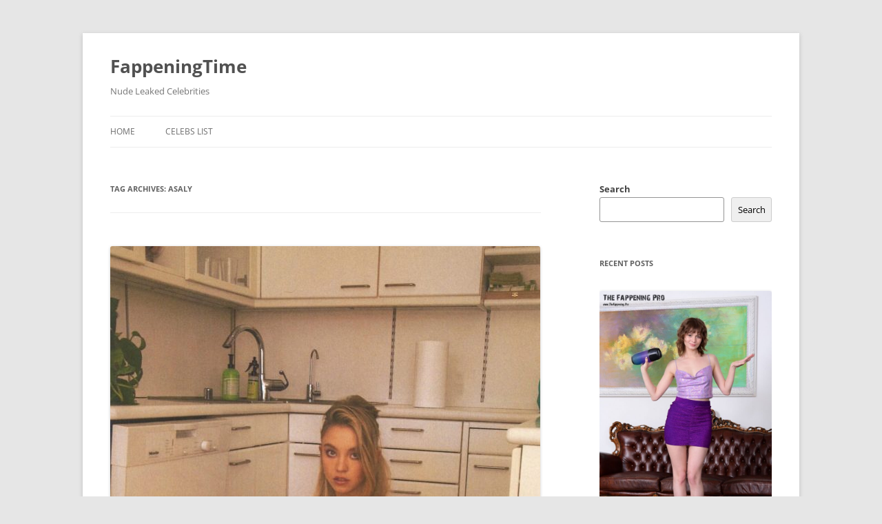

--- FILE ---
content_type: text/html; charset=UTF-8
request_url: https://fappeningtime.com/t/asaly/
body_size: 8636
content:
<!DOCTYPE html>
<!--[if IE 7]>
<html class="ie ie7" lang="en-US" prefix="og: http://ogp.me/ns# fb: http://ogp.me/ns/fb#">
<![endif]-->
<!--[if IE 8]>
<html class="ie ie8" lang="en-US" prefix="og: http://ogp.me/ns# fb: http://ogp.me/ns/fb#">
<![endif]-->
<!--[if !(IE 7) & !(IE 8)]><!-->
<html lang="en-US" prefix="og: http://ogp.me/ns# fb: http://ogp.me/ns/fb#">
<!--<![endif]-->
<head>
<meta charset="UTF-8" />
<meta name="viewport" content="width=device-width" />

    <title>Asaly Archives - FappeningTime %</title>
<link rel="profile" href="https://gmpg.org/xfn/11" />
<link rel="pingback" href="https://fappeningtime.com/xmlrpc.php">
<!--[if lt IE 9]>
<script src="https://fappeningtime.com/wp-content/themes/twentytwelve/js/html5.js?ver=3.7.0" type="text/javascript"></script>
<![endif]-->
<meta name='robots' content='index, follow, max-image-preview:large, max-snippet:-1, max-video-preview:-1' />
	<style>img:is([sizes="auto" i], [sizes^="auto," i]) { contain-intrinsic-size: 3000px 1500px }</style>
	
	<!-- This site is optimized with the Yoast SEO plugin v26.0 - https://yoast.com/wordpress/plugins/seo/ -->
	<meta name="description" content="%" />
	<link rel="canonical" href="https://fappeningtime.com/t/asaly/" />
	<meta name="twitter:card" content="summary_large_image" />
	<meta name="twitter:title" content="Asaly Archives - FappeningTime %" />
	<meta name="twitter:description" content="%" />
	<script type="application/ld+json" class="yoast-schema-graph">{"@context":"https://schema.org","@graph":[{"@type":"CollectionPage","@id":"https://fappeningtime.com/t/asaly/","url":"https://fappeningtime.com/t/asaly/","name":"Asaly Archives - FappeningTime %","isPartOf":{"@id":"https://fappeningtime.com/#website"},"primaryImageOfPage":{"@id":"https://fappeningtime.com/t/asaly/#primaryimage"},"image":{"@id":"https://fappeningtime.com/t/asaly/#primaryimage"},"thumbnailUrl":"https://fappeningtime.com/wp-content/uploads/2024/02/Sydney-Sweeney-Sexy-for-Amber-Asaly-2020-18-Photos.jpg","description":"%","breadcrumb":{"@id":"https://fappeningtime.com/t/asaly/#breadcrumb"},"inLanguage":"en-US"},{"@type":"ImageObject","inLanguage":"en-US","@id":"https://fappeningtime.com/t/asaly/#primaryimage","url":"https://fappeningtime.com/wp-content/uploads/2024/02/Sydney-Sweeney-Sexy-for-Amber-Asaly-2020-18-Photos.jpg","contentUrl":"https://fappeningtime.com/wp-content/uploads/2024/02/Sydney-Sweeney-Sexy-for-Amber-Asaly-2020-18-Photos.jpg","width":624,"height":780,"caption":"Sydney Sweeney hot on her knees"},{"@type":"BreadcrumbList","@id":"https://fappeningtime.com/t/asaly/#breadcrumb","itemListElement":[{"@type":"ListItem","position":1,"name":"Home","item":"https://fappeningtime.com/"},{"@type":"ListItem","position":2,"name":"Asaly"}]},{"@type":"WebSite","@id":"https://fappeningtime.com/#website","url":"https://fappeningtime.com/","name":"FappeningTime","description":"Nude Leaked Celebrities","potentialAction":[{"@type":"SearchAction","target":{"@type":"EntryPoint","urlTemplate":"https://fappeningtime.com/?s={search_term_string}"},"query-input":{"@type":"PropertyValueSpecification","valueRequired":true,"valueName":"search_term_string"}}],"inLanguage":"en-US"}]}</script>
	<!-- / Yoast SEO plugin. -->


<link rel="alternate" type="application/rss+xml" title="FappeningTime &raquo; Feed" href="https://fappeningtime.com/feed/" />
<link rel="alternate" type="application/rss+xml" title="FappeningTime &raquo; Comments Feed" href="https://fappeningtime.com/comments/feed/" />
<link rel="alternate" type="application/rss+xml" title="FappeningTime &raquo; Asaly Tag Feed" href="https://fappeningtime.com/t/asaly/feed/" />
<script type="text/javascript">
/* <![CDATA[ */
window._wpemojiSettings = {"baseUrl":"https:\/\/s.w.org\/images\/core\/emoji\/16.0.1\/72x72\/","ext":".png","svgUrl":"https:\/\/s.w.org\/images\/core\/emoji\/16.0.1\/svg\/","svgExt":".svg","source":{"concatemoji":"https:\/\/fappeningtime.com\/wp-includes\/js\/wp-emoji-release.min.js?ver=6.8.3"}};
/*! This file is auto-generated */
!function(s,n){var o,i,e;function c(e){try{var t={supportTests:e,timestamp:(new Date).valueOf()};sessionStorage.setItem(o,JSON.stringify(t))}catch(e){}}function p(e,t,n){e.clearRect(0,0,e.canvas.width,e.canvas.height),e.fillText(t,0,0);var t=new Uint32Array(e.getImageData(0,0,e.canvas.width,e.canvas.height).data),a=(e.clearRect(0,0,e.canvas.width,e.canvas.height),e.fillText(n,0,0),new Uint32Array(e.getImageData(0,0,e.canvas.width,e.canvas.height).data));return t.every(function(e,t){return e===a[t]})}function u(e,t){e.clearRect(0,0,e.canvas.width,e.canvas.height),e.fillText(t,0,0);for(var n=e.getImageData(16,16,1,1),a=0;a<n.data.length;a++)if(0!==n.data[a])return!1;return!0}function f(e,t,n,a){switch(t){case"flag":return n(e,"\ud83c\udff3\ufe0f\u200d\u26a7\ufe0f","\ud83c\udff3\ufe0f\u200b\u26a7\ufe0f")?!1:!n(e,"\ud83c\udde8\ud83c\uddf6","\ud83c\udde8\u200b\ud83c\uddf6")&&!n(e,"\ud83c\udff4\udb40\udc67\udb40\udc62\udb40\udc65\udb40\udc6e\udb40\udc67\udb40\udc7f","\ud83c\udff4\u200b\udb40\udc67\u200b\udb40\udc62\u200b\udb40\udc65\u200b\udb40\udc6e\u200b\udb40\udc67\u200b\udb40\udc7f");case"emoji":return!a(e,"\ud83e\udedf")}return!1}function g(e,t,n,a){var r="undefined"!=typeof WorkerGlobalScope&&self instanceof WorkerGlobalScope?new OffscreenCanvas(300,150):s.createElement("canvas"),o=r.getContext("2d",{willReadFrequently:!0}),i=(o.textBaseline="top",o.font="600 32px Arial",{});return e.forEach(function(e){i[e]=t(o,e,n,a)}),i}function t(e){var t=s.createElement("script");t.src=e,t.defer=!0,s.head.appendChild(t)}"undefined"!=typeof Promise&&(o="wpEmojiSettingsSupports",i=["flag","emoji"],n.supports={everything:!0,everythingExceptFlag:!0},e=new Promise(function(e){s.addEventListener("DOMContentLoaded",e,{once:!0})}),new Promise(function(t){var n=function(){try{var e=JSON.parse(sessionStorage.getItem(o));if("object"==typeof e&&"number"==typeof e.timestamp&&(new Date).valueOf()<e.timestamp+604800&&"object"==typeof e.supportTests)return e.supportTests}catch(e){}return null}();if(!n){if("undefined"!=typeof Worker&&"undefined"!=typeof OffscreenCanvas&&"undefined"!=typeof URL&&URL.createObjectURL&&"undefined"!=typeof Blob)try{var e="postMessage("+g.toString()+"("+[JSON.stringify(i),f.toString(),p.toString(),u.toString()].join(",")+"));",a=new Blob([e],{type:"text/javascript"}),r=new Worker(URL.createObjectURL(a),{name:"wpTestEmojiSupports"});return void(r.onmessage=function(e){c(n=e.data),r.terminate(),t(n)})}catch(e){}c(n=g(i,f,p,u))}t(n)}).then(function(e){for(var t in e)n.supports[t]=e[t],n.supports.everything=n.supports.everything&&n.supports[t],"flag"!==t&&(n.supports.everythingExceptFlag=n.supports.everythingExceptFlag&&n.supports[t]);n.supports.everythingExceptFlag=n.supports.everythingExceptFlag&&!n.supports.flag,n.DOMReady=!1,n.readyCallback=function(){n.DOMReady=!0}}).then(function(){return e}).then(function(){var e;n.supports.everything||(n.readyCallback(),(e=n.source||{}).concatemoji?t(e.concatemoji):e.wpemoji&&e.twemoji&&(t(e.twemoji),t(e.wpemoji)))}))}((window,document),window._wpemojiSettings);
/* ]]> */
</script>
<link rel='stylesheet' id='dashicons-css' href='https://fappeningtime.com/wp-includes/css/dashicons.min.css?ver=6.8.3' type='text/css' media='all' />
<link rel='stylesheet' id='post-views-counter-frontend-css' href='https://fappeningtime.com/wp-content/plugins/post-views-counter/css/frontend.min.css?ver=1.5.5' type='text/css' media='all' />
<style id='wp-emoji-styles-inline-css' type='text/css'>

	img.wp-smiley, img.emoji {
		display: inline !important;
		border: none !important;
		box-shadow: none !important;
		height: 1em !important;
		width: 1em !important;
		margin: 0 0.07em !important;
		vertical-align: -0.1em !important;
		background: none !important;
		padding: 0 !important;
	}
</style>
<link rel='stylesheet' id='wp-block-library-css' href='https://fappeningtime.com/wp-includes/css/dist/block-library/style.min.css?ver=6.8.3' type='text/css' media='all' />
<style id='wp-block-library-theme-inline-css' type='text/css'>
.wp-block-audio :where(figcaption){color:#555;font-size:13px;text-align:center}.is-dark-theme .wp-block-audio :where(figcaption){color:#ffffffa6}.wp-block-audio{margin:0 0 1em}.wp-block-code{border:1px solid #ccc;border-radius:4px;font-family:Menlo,Consolas,monaco,monospace;padding:.8em 1em}.wp-block-embed :where(figcaption){color:#555;font-size:13px;text-align:center}.is-dark-theme .wp-block-embed :where(figcaption){color:#ffffffa6}.wp-block-embed{margin:0 0 1em}.blocks-gallery-caption{color:#555;font-size:13px;text-align:center}.is-dark-theme .blocks-gallery-caption{color:#ffffffa6}:root :where(.wp-block-image figcaption){color:#555;font-size:13px;text-align:center}.is-dark-theme :root :where(.wp-block-image figcaption){color:#ffffffa6}.wp-block-image{margin:0 0 1em}.wp-block-pullquote{border-bottom:4px solid;border-top:4px solid;color:currentColor;margin-bottom:1.75em}.wp-block-pullquote cite,.wp-block-pullquote footer,.wp-block-pullquote__citation{color:currentColor;font-size:.8125em;font-style:normal;text-transform:uppercase}.wp-block-quote{border-left:.25em solid;margin:0 0 1.75em;padding-left:1em}.wp-block-quote cite,.wp-block-quote footer{color:currentColor;font-size:.8125em;font-style:normal;position:relative}.wp-block-quote:where(.has-text-align-right){border-left:none;border-right:.25em solid;padding-left:0;padding-right:1em}.wp-block-quote:where(.has-text-align-center){border:none;padding-left:0}.wp-block-quote.is-large,.wp-block-quote.is-style-large,.wp-block-quote:where(.is-style-plain){border:none}.wp-block-search .wp-block-search__label{font-weight:700}.wp-block-search__button{border:1px solid #ccc;padding:.375em .625em}:where(.wp-block-group.has-background){padding:1.25em 2.375em}.wp-block-separator.has-css-opacity{opacity:.4}.wp-block-separator{border:none;border-bottom:2px solid;margin-left:auto;margin-right:auto}.wp-block-separator.has-alpha-channel-opacity{opacity:1}.wp-block-separator:not(.is-style-wide):not(.is-style-dots){width:100px}.wp-block-separator.has-background:not(.is-style-dots){border-bottom:none;height:1px}.wp-block-separator.has-background:not(.is-style-wide):not(.is-style-dots){height:2px}.wp-block-table{margin:0 0 1em}.wp-block-table td,.wp-block-table th{word-break:normal}.wp-block-table :where(figcaption){color:#555;font-size:13px;text-align:center}.is-dark-theme .wp-block-table :where(figcaption){color:#ffffffa6}.wp-block-video :where(figcaption){color:#555;font-size:13px;text-align:center}.is-dark-theme .wp-block-video :where(figcaption){color:#ffffffa6}.wp-block-video{margin:0 0 1em}:root :where(.wp-block-template-part.has-background){margin-bottom:0;margin-top:0;padding:1.25em 2.375em}
</style>
<style id='classic-theme-styles-inline-css' type='text/css'>
/*! This file is auto-generated */
.wp-block-button__link{color:#fff;background-color:#32373c;border-radius:9999px;box-shadow:none;text-decoration:none;padding:calc(.667em + 2px) calc(1.333em + 2px);font-size:1.125em}.wp-block-file__button{background:#32373c;color:#fff;text-decoration:none}
</style>
<link rel='stylesheet' id='a-z-listing-block-css' href='https://fappeningtime.com/wp-content/plugins/a-z-listing/css/a-z-listing-default.css?ver=4.3.1' type='text/css' media='all' />
<style id='global-styles-inline-css' type='text/css'>
:root{--wp--preset--aspect-ratio--square: 1;--wp--preset--aspect-ratio--4-3: 4/3;--wp--preset--aspect-ratio--3-4: 3/4;--wp--preset--aspect-ratio--3-2: 3/2;--wp--preset--aspect-ratio--2-3: 2/3;--wp--preset--aspect-ratio--16-9: 16/9;--wp--preset--aspect-ratio--9-16: 9/16;--wp--preset--color--black: #000000;--wp--preset--color--cyan-bluish-gray: #abb8c3;--wp--preset--color--white: #fff;--wp--preset--color--pale-pink: #f78da7;--wp--preset--color--vivid-red: #cf2e2e;--wp--preset--color--luminous-vivid-orange: #ff6900;--wp--preset--color--luminous-vivid-amber: #fcb900;--wp--preset--color--light-green-cyan: #7bdcb5;--wp--preset--color--vivid-green-cyan: #00d084;--wp--preset--color--pale-cyan-blue: #8ed1fc;--wp--preset--color--vivid-cyan-blue: #0693e3;--wp--preset--color--vivid-purple: #9b51e0;--wp--preset--color--blue: #21759b;--wp--preset--color--dark-gray: #444;--wp--preset--color--medium-gray: #9f9f9f;--wp--preset--color--light-gray: #e6e6e6;--wp--preset--gradient--vivid-cyan-blue-to-vivid-purple: linear-gradient(135deg,rgba(6,147,227,1) 0%,rgb(155,81,224) 100%);--wp--preset--gradient--light-green-cyan-to-vivid-green-cyan: linear-gradient(135deg,rgb(122,220,180) 0%,rgb(0,208,130) 100%);--wp--preset--gradient--luminous-vivid-amber-to-luminous-vivid-orange: linear-gradient(135deg,rgba(252,185,0,1) 0%,rgba(255,105,0,1) 100%);--wp--preset--gradient--luminous-vivid-orange-to-vivid-red: linear-gradient(135deg,rgba(255,105,0,1) 0%,rgb(207,46,46) 100%);--wp--preset--gradient--very-light-gray-to-cyan-bluish-gray: linear-gradient(135deg,rgb(238,238,238) 0%,rgb(169,184,195) 100%);--wp--preset--gradient--cool-to-warm-spectrum: linear-gradient(135deg,rgb(74,234,220) 0%,rgb(151,120,209) 20%,rgb(207,42,186) 40%,rgb(238,44,130) 60%,rgb(251,105,98) 80%,rgb(254,248,76) 100%);--wp--preset--gradient--blush-light-purple: linear-gradient(135deg,rgb(255,206,236) 0%,rgb(152,150,240) 100%);--wp--preset--gradient--blush-bordeaux: linear-gradient(135deg,rgb(254,205,165) 0%,rgb(254,45,45) 50%,rgb(107,0,62) 100%);--wp--preset--gradient--luminous-dusk: linear-gradient(135deg,rgb(255,203,112) 0%,rgb(199,81,192) 50%,rgb(65,88,208) 100%);--wp--preset--gradient--pale-ocean: linear-gradient(135deg,rgb(255,245,203) 0%,rgb(182,227,212) 50%,rgb(51,167,181) 100%);--wp--preset--gradient--electric-grass: linear-gradient(135deg,rgb(202,248,128) 0%,rgb(113,206,126) 100%);--wp--preset--gradient--midnight: linear-gradient(135deg,rgb(2,3,129) 0%,rgb(40,116,252) 100%);--wp--preset--font-size--small: 13px;--wp--preset--font-size--medium: 20px;--wp--preset--font-size--large: 36px;--wp--preset--font-size--x-large: 42px;--wp--preset--spacing--20: 0.44rem;--wp--preset--spacing--30: 0.67rem;--wp--preset--spacing--40: 1rem;--wp--preset--spacing--50: 1.5rem;--wp--preset--spacing--60: 2.25rem;--wp--preset--spacing--70: 3.38rem;--wp--preset--spacing--80: 5.06rem;--wp--preset--shadow--natural: 6px 6px 9px rgba(0, 0, 0, 0.2);--wp--preset--shadow--deep: 12px 12px 50px rgba(0, 0, 0, 0.4);--wp--preset--shadow--sharp: 6px 6px 0px rgba(0, 0, 0, 0.2);--wp--preset--shadow--outlined: 6px 6px 0px -3px rgba(255, 255, 255, 1), 6px 6px rgba(0, 0, 0, 1);--wp--preset--shadow--crisp: 6px 6px 0px rgba(0, 0, 0, 1);}:where(.is-layout-flex){gap: 0.5em;}:where(.is-layout-grid){gap: 0.5em;}body .is-layout-flex{display: flex;}.is-layout-flex{flex-wrap: wrap;align-items: center;}.is-layout-flex > :is(*, div){margin: 0;}body .is-layout-grid{display: grid;}.is-layout-grid > :is(*, div){margin: 0;}:where(.wp-block-columns.is-layout-flex){gap: 2em;}:where(.wp-block-columns.is-layout-grid){gap: 2em;}:where(.wp-block-post-template.is-layout-flex){gap: 1.25em;}:where(.wp-block-post-template.is-layout-grid){gap: 1.25em;}.has-black-color{color: var(--wp--preset--color--black) !important;}.has-cyan-bluish-gray-color{color: var(--wp--preset--color--cyan-bluish-gray) !important;}.has-white-color{color: var(--wp--preset--color--white) !important;}.has-pale-pink-color{color: var(--wp--preset--color--pale-pink) !important;}.has-vivid-red-color{color: var(--wp--preset--color--vivid-red) !important;}.has-luminous-vivid-orange-color{color: var(--wp--preset--color--luminous-vivid-orange) !important;}.has-luminous-vivid-amber-color{color: var(--wp--preset--color--luminous-vivid-amber) !important;}.has-light-green-cyan-color{color: var(--wp--preset--color--light-green-cyan) !important;}.has-vivid-green-cyan-color{color: var(--wp--preset--color--vivid-green-cyan) !important;}.has-pale-cyan-blue-color{color: var(--wp--preset--color--pale-cyan-blue) !important;}.has-vivid-cyan-blue-color{color: var(--wp--preset--color--vivid-cyan-blue) !important;}.has-vivid-purple-color{color: var(--wp--preset--color--vivid-purple) !important;}.has-black-background-color{background-color: var(--wp--preset--color--black) !important;}.has-cyan-bluish-gray-background-color{background-color: var(--wp--preset--color--cyan-bluish-gray) !important;}.has-white-background-color{background-color: var(--wp--preset--color--white) !important;}.has-pale-pink-background-color{background-color: var(--wp--preset--color--pale-pink) !important;}.has-vivid-red-background-color{background-color: var(--wp--preset--color--vivid-red) !important;}.has-luminous-vivid-orange-background-color{background-color: var(--wp--preset--color--luminous-vivid-orange) !important;}.has-luminous-vivid-amber-background-color{background-color: var(--wp--preset--color--luminous-vivid-amber) !important;}.has-light-green-cyan-background-color{background-color: var(--wp--preset--color--light-green-cyan) !important;}.has-vivid-green-cyan-background-color{background-color: var(--wp--preset--color--vivid-green-cyan) !important;}.has-pale-cyan-blue-background-color{background-color: var(--wp--preset--color--pale-cyan-blue) !important;}.has-vivid-cyan-blue-background-color{background-color: var(--wp--preset--color--vivid-cyan-blue) !important;}.has-vivid-purple-background-color{background-color: var(--wp--preset--color--vivid-purple) !important;}.has-black-border-color{border-color: var(--wp--preset--color--black) !important;}.has-cyan-bluish-gray-border-color{border-color: var(--wp--preset--color--cyan-bluish-gray) !important;}.has-white-border-color{border-color: var(--wp--preset--color--white) !important;}.has-pale-pink-border-color{border-color: var(--wp--preset--color--pale-pink) !important;}.has-vivid-red-border-color{border-color: var(--wp--preset--color--vivid-red) !important;}.has-luminous-vivid-orange-border-color{border-color: var(--wp--preset--color--luminous-vivid-orange) !important;}.has-luminous-vivid-amber-border-color{border-color: var(--wp--preset--color--luminous-vivid-amber) !important;}.has-light-green-cyan-border-color{border-color: var(--wp--preset--color--light-green-cyan) !important;}.has-vivid-green-cyan-border-color{border-color: var(--wp--preset--color--vivid-green-cyan) !important;}.has-pale-cyan-blue-border-color{border-color: var(--wp--preset--color--pale-cyan-blue) !important;}.has-vivid-cyan-blue-border-color{border-color: var(--wp--preset--color--vivid-cyan-blue) !important;}.has-vivid-purple-border-color{border-color: var(--wp--preset--color--vivid-purple) !important;}.has-vivid-cyan-blue-to-vivid-purple-gradient-background{background: var(--wp--preset--gradient--vivid-cyan-blue-to-vivid-purple) !important;}.has-light-green-cyan-to-vivid-green-cyan-gradient-background{background: var(--wp--preset--gradient--light-green-cyan-to-vivid-green-cyan) !important;}.has-luminous-vivid-amber-to-luminous-vivid-orange-gradient-background{background: var(--wp--preset--gradient--luminous-vivid-amber-to-luminous-vivid-orange) !important;}.has-luminous-vivid-orange-to-vivid-red-gradient-background{background: var(--wp--preset--gradient--luminous-vivid-orange-to-vivid-red) !important;}.has-very-light-gray-to-cyan-bluish-gray-gradient-background{background: var(--wp--preset--gradient--very-light-gray-to-cyan-bluish-gray) !important;}.has-cool-to-warm-spectrum-gradient-background{background: var(--wp--preset--gradient--cool-to-warm-spectrum) !important;}.has-blush-light-purple-gradient-background{background: var(--wp--preset--gradient--blush-light-purple) !important;}.has-blush-bordeaux-gradient-background{background: var(--wp--preset--gradient--blush-bordeaux) !important;}.has-luminous-dusk-gradient-background{background: var(--wp--preset--gradient--luminous-dusk) !important;}.has-pale-ocean-gradient-background{background: var(--wp--preset--gradient--pale-ocean) !important;}.has-electric-grass-gradient-background{background: var(--wp--preset--gradient--electric-grass) !important;}.has-midnight-gradient-background{background: var(--wp--preset--gradient--midnight) !important;}.has-small-font-size{font-size: var(--wp--preset--font-size--small) !important;}.has-medium-font-size{font-size: var(--wp--preset--font-size--medium) !important;}.has-large-font-size{font-size: var(--wp--preset--font-size--large) !important;}.has-x-large-font-size{font-size: var(--wp--preset--font-size--x-large) !important;}
:where(.wp-block-post-template.is-layout-flex){gap: 1.25em;}:where(.wp-block-post-template.is-layout-grid){gap: 1.25em;}
:where(.wp-block-columns.is-layout-flex){gap: 2em;}:where(.wp-block-columns.is-layout-grid){gap: 2em;}
:root :where(.wp-block-pullquote){font-size: 1.5em;line-height: 1.6;}
</style>
<link rel='stylesheet' id='twentytwelve-fonts-css' href='https://fappeningtime.com/wp-content/themes/twentytwelve/fonts/font-open-sans.css?ver=20230328' type='text/css' media='all' />
<link rel='stylesheet' id='twentytwelve-style-css' href='https://fappeningtime.com/wp-content/themes/twentytwelve/style.css?ver=20231107' type='text/css' media='all' />
<link rel='stylesheet' id='twentytwelve-block-style-css' href='https://fappeningtime.com/wp-content/themes/twentytwelve/css/blocks.css?ver=20230213' type='text/css' media='all' />
<!--[if lt IE 9]>
<link rel='stylesheet' id='twentytwelve-ie-css' href='https://fappeningtime.com/wp-content/themes/twentytwelve/css/ie.css?ver=20150214' type='text/css' media='all' />
<![endif]-->
<link rel='stylesheet' id='recent-posts-widget-with-thumbnails-public-style-css' href='https://fappeningtime.com/wp-content/plugins/recent-posts-widget-with-thumbnails/public.css?ver=7.1.1' type='text/css' media='all' />
<link rel='stylesheet' id='a-z-listing-css' href='https://fappeningtime.com/wp-content/plugins/a-z-listing/css/a-z-listing-default.css?ver=4.3.1' type='text/css' media='all' />
<script type="text/javascript" src="https://fappeningtime.com/wp-includes/js/jquery/jquery.min.js?ver=3.7.1" id="jquery-core-js"></script>
<script type="text/javascript" src="https://fappeningtime.com/wp-includes/js/jquery/jquery-migrate.min.js?ver=3.4.1" id="jquery-migrate-js"></script>
<script type="text/javascript" src="https://fappeningtime.com/wp-content/themes/twentytwelve/js/navigation.js?ver=20141205" id="twentytwelve-navigation-js" defer="defer" data-wp-strategy="defer"></script>
<link rel="https://api.w.org/" href="https://fappeningtime.com/wp-json/" /><link rel="alternate" title="JSON" type="application/json" href="https://fappeningtime.com/wp-json/wp/v2/tags/8079" /><link rel="EditURI" type="application/rsd+xml" title="RSD" href="https://fappeningtime.com/xmlrpc.php?rsd" />
<meta name="generator" content="WordPress 6.8.3" />

<!-- START - Open Graph and Twitter Card Tags 3.3.5 -->
 <!-- Facebook Open Graph -->
  <meta property="og:locale" content="en_US"/>
  <meta property="og:site_name" content="FappeningTime"/>
  <meta property="og:title" content="Asaly"/>
  <meta property="og:url" content="https://fappeningtime.com/t/asaly/"/>
  <meta property="og:type" content="article"/>
  <meta property="og:description" content="Nude Leaked Celebrities"/>
 <!-- Google+ / Schema.org -->
 <!-- Twitter Cards -->
  <meta name="twitter:title" content="Asaly"/>
  <meta name="twitter:url" content="https://fappeningtime.com/t/asaly/"/>
  <meta name="twitter:description" content="Nude Leaked Celebrities"/>
  <meta name="twitter:card" content="summary_large_image"/>
 <!-- SEO -->
 <!-- Misc. tags -->
 <!-- is_tag -->
<!-- END - Open Graph and Twitter Card Tags 3.3.5 -->
	
</head>

<body class="archive tag tag-asaly tag-8079 wp-embed-responsive wp-theme-twentytwelve custom-font-enabled single-author">
<div id="page" class="hfeed site">
	<header id="masthead" class="site-header">
		<hgroup>
			<h1 class="site-title"><a href="https://fappeningtime.com/" rel="home">FappeningTime</a></h1>
			<h2 class="site-description">Nude Leaked Celebrities</h2>
		</hgroup>

		<nav id="site-navigation" class="main-navigation">
			<button class="menu-toggle">Menu</button>
			<a class="assistive-text" href="#content">Skip to content</a>
			<div class="menu-menu-1-container"><ul id="menu-menu-1" class="nav-menu"><li id="menu-item-17" class="menu-item menu-item-type-custom menu-item-object-custom menu-item-home menu-item-17"><a href="https://fappeningtime.com/">Home</a></li>
<li id="menu-item-88" class="menu-item menu-item-type-post_type menu-item-object-page menu-item-88"><a href="https://fappeningtime.com/leak-celebs-categories/">Celebs List</a></li>
</ul></div>		</nav><!-- #site-navigation -->

			</header><!-- #masthead -->

	<div id="main" class="wrapper">

	<section id="primary" class="site-content">
		<div id="content" role="main">

					<header class="archive-header">
				<h1 class="archive-title">
				Tag Archives: <span>Asaly</span>				</h1>

						</header><!-- .archive-header -->

			
	<article id="post-18915" class="post-18915 post type-post status-publish format-standard has-post-thumbnail hentry category-sydney-sweeney tag-amber tag-asaly tag-photos tag-sexy tag-sweeney tag-sydney">
				<header class="entry-header">
			<img width="624" height="780" src="https://fappeningtime.com/wp-content/uploads/2024/02/Sydney-Sweeney-Sexy-for-Amber-Asaly-2020-18-Photos.jpg" class="attachment-post-thumbnail size-post-thumbnail wp-post-image" alt="Sydney Sweeney  hot on her knees" decoding="async" fetchpriority="high" srcset="https://fappeningtime.com/wp-content/uploads/2024/02/Sydney-Sweeney-Sexy-for-Amber-Asaly-2020-18-Photos.jpg 624w, https://fappeningtime.com/wp-content/uploads/2024/02/Sydney-Sweeney-Sexy-for-Amber-Asaly-2020-18-Photos-240x300.jpg 240w" sizes="(max-width: 624px) 100vw, 624px" />
						<h2 class="entry-title">
				<a href="https://fappeningtime.com/sydney-sweeney-sexy-for-amber-asaly-2020-18-photos/" rel="bookmark">Sydney Sweeney Sexy for Amber Asaly 2020 (18 Photos)</a>
			</h2>
										<div class="comments-link">
					<a href="https://fappeningtime.com/sydney-sweeney-sexy-for-amber-asaly-2020-18-photos/#respond"><span class="leave-reply">Leave a reply</span></a>				</div><!-- .comments-link -->
					</header><!-- .entry-header -->

                    <div class="entry-summary">
                <p>This access was uploaded in Sydney Sweeney on 21/02/2020 by fapman Аuthor: fapman</p>
            </div><!-- .entry-summary -->
        
		<footer class="entry-meta">
			This entry was posted in <a href="https://fappeningtime.com/c/sydney-sweeney/" rel="category tag">Sydney Sweeney</a> and tagged <a href="https://fappeningtime.com/t/amber/" rel="tag">Amber</a>, <a href="https://fappeningtime.com/t/asaly/" rel="tag">Asaly</a>, <a href="https://fappeningtime.com/t/photos/" rel="tag">Photos</a>, <a href="https://fappeningtime.com/t/sexy/" rel="tag">Sexy</a>, <a href="https://fappeningtime.com/t/sweeney/" rel="tag">Sweeney</a>, <a href="https://fappeningtime.com/t/sydney/" rel="tag">Sydney</a> on <a href="https://fappeningtime.com/sydney-sweeney-sexy-for-amber-asaly-2020-18-photos/" title="2:00 am" rel="bookmark"><time class="entry-date" datetime="2024-02-24T02:00:05+02:00">February 24, 2024</time></a><span class="by-author"> by <span class="author vcard"><a class="url fn n" href="https://fappeningtime.com/author/admin_fap/" title="View all posts by admin_fap" rel="author">admin_fap</a></span></span>.								</footer><!-- .entry-meta -->
	</article><!-- #post -->

		
		</div><!-- #content -->
	</section><!-- #primary -->


			<div id="secondary" class="widget-area" role="complementary">
			<aside id="block-2" class="widget widget_block widget_search"><form role="search" method="get" action="https://fappeningtime.com/" class="wp-block-search__button-outside wp-block-search__text-button wp-block-search"    ><label class="wp-block-search__label" for="wp-block-search__input-1" >Search</label><div class="wp-block-search__inside-wrapper " ><input class="wp-block-search__input" id="wp-block-search__input-1" placeholder="" value="" type="search" name="s" required /><button aria-label="Search" class="wp-block-search__button wp-element-button" type="submit" >Search</button></div></form></aside><aside id="recent-posts-widget-with-thumbnails-2" class="widget recent-posts-widget-with-thumbnails">
<div id="rpwwt-recent-posts-widget-with-thumbnails-2" class="rpwwt-widget">
<h3 class="widget-title">Recent Posts</h3>
	<ul>
		<li><a href="https://fappeningtime.com/young-marceline-fappening-time-nude-with-music-speaker-27-photos/"><img width="538" height="799" src="https://fappeningtime.com/wp-content/uploads/2026/01/Young-Marceline-Fappening-Time-Nude-With-Music-Speaker-27-Photos.jpg" class="attachment-624x799 size-624x799 wp-post-image" alt="Young Marceline TheFappening Nude With Music Speaker (27 Photos)" decoding="async" loading="lazy" srcset="https://fappeningtime.com/wp-content/uploads/2026/01/Young-Marceline-Fappening-Time-Nude-With-Music-Speaker-27-Photos.jpg 1025w, https://fappeningtime.com/wp-content/uploads/2026/01/Young-Marceline-Fappening-Time-Nude-With-Music-Speaker-27-Photos-202x300.jpg 202w, https://fappeningtime.com/wp-content/uploads/2026/01/Young-Marceline-Fappening-Time-Nude-With-Music-Speaker-27-Photos-690x1024.jpg 690w, https://fappeningtime.com/wp-content/uploads/2026/01/Young-Marceline-Fappening-Time-Nude-With-Music-Speaker-27-Photos-768x1140.jpg 768w, https://fappeningtime.com/wp-content/uploads/2026/01/Young-Marceline-Fappening-Time-Nude-With-Music-Speaker-27-Photos-624x926.jpg 624w" sizes="auto, (max-width: 538px) 100vw, 538px" /><span class="rpwwt-post-title">Young Marceline Fappening Time Nude With Music Speaker (27 Photos)</span></a></li>
		<li><a href="https://fappeningtime.com/lily-allen-sexy-8-photos/"><img width="624" height="780" src="https://fappeningtime.com/wp-content/uploads/2026/01/Lily-Allen-Sexy-8-Photos.jpg" class="attachment-624x799 size-624x799 wp-post-image" alt="Lily Allen Sexy In &quot;Perfect&quot; Magazine 2025" decoding="async" loading="lazy" srcset="https://fappeningtime.com/wp-content/uploads/2026/01/Lily-Allen-Sexy-8-Photos.jpg 1025w, https://fappeningtime.com/wp-content/uploads/2026/01/Lily-Allen-Sexy-8-Photos-240x300.jpg 240w, https://fappeningtime.com/wp-content/uploads/2026/01/Lily-Allen-Sexy-8-Photos-819x1024.jpg 819w, https://fappeningtime.com/wp-content/uploads/2026/01/Lily-Allen-Sexy-8-Photos-768x960.jpg 768w, https://fappeningtime.com/wp-content/uploads/2026/01/Lily-Allen-Sexy-8-Photos-624x780.jpg 624w" sizes="auto, (max-width: 624px) 100vw, 624px" /><span class="rpwwt-post-title">Lily Allen Sexy (8 Photos)</span></a></li>
		<li><a href="https://fappeningtime.com/diana-sedova-fappening-nude-blonde-30-photos/"><img width="542" height="799" src="https://fappeningtime.com/wp-content/uploads/2026/01/Diana-Sedova-Fappening-Nude-Blonde-30-Photos.jpg" class="attachment-624x799 size-624x799 wp-post-image" alt="Diana Sedova Fappening Nude Blonde (30 Photos)" decoding="async" loading="lazy" srcset="https://fappeningtime.com/wp-content/uploads/2026/01/Diana-Sedova-Fappening-Nude-Blonde-30-Photos.jpg 1025w, https://fappeningtime.com/wp-content/uploads/2026/01/Diana-Sedova-Fappening-Nude-Blonde-30-Photos-203x300.jpg 203w, https://fappeningtime.com/wp-content/uploads/2026/01/Diana-Sedova-Fappening-Nude-Blonde-30-Photos-694x1024.jpg 694w, https://fappeningtime.com/wp-content/uploads/2026/01/Diana-Sedova-Fappening-Nude-Blonde-30-Photos-768x1133.jpg 768w, https://fappeningtime.com/wp-content/uploads/2026/01/Diana-Sedova-Fappening-Nude-Blonde-30-Photos-624x920.jpg 624w" sizes="auto, (max-width: 542px) 100vw, 542px" /><span class="rpwwt-post-title">Diana Sedova Fappening Nude Blonde (30 Photos)</span></a></li>
		<li><a href="https://fappeningtime.com/victoria-justice-sexy-for-love-zombie-10-photos/"><img width="624" height="499" src="https://fappeningtime.com/wp-content/uploads/2026/01/Victoria-Justice-Sexy-For-Love-Zombie-10-Photos.jpg" class="attachment-624x799 size-624x799 wp-post-image" alt="Victoria Justice TheFappening" decoding="async" loading="lazy" srcset="https://fappeningtime.com/wp-content/uploads/2026/01/Victoria-Justice-Sexy-For-Love-Zombie-10-Photos.jpg 1281w, https://fappeningtime.com/wp-content/uploads/2026/01/Victoria-Justice-Sexy-For-Love-Zombie-10-Photos-300x240.jpg 300w, https://fappeningtime.com/wp-content/uploads/2026/01/Victoria-Justice-Sexy-For-Love-Zombie-10-Photos-1024x819.jpg 1024w, https://fappeningtime.com/wp-content/uploads/2026/01/Victoria-Justice-Sexy-For-Love-Zombie-10-Photos-768x614.jpg 768w, https://fappeningtime.com/wp-content/uploads/2026/01/Victoria-Justice-Sexy-For-Love-Zombie-10-Photos-624x499.jpg 624w" sizes="auto, (max-width: 624px) 100vw, 624px" /><span class="rpwwt-post-title">Victoria Justice Sexy For Love Zombie (10 Photos)</span></a></li>
		<li><a href="https://fappeningtime.com/laura-jung-nude-and-sexy-25-photos/"><img width="624" height="780" src="https://fappeningtime.com/wp-content/uploads/2026/01/Laura-Jung-Nude-And-Sexy-25-Photos.jpg" class="attachment-624x799 size-624x799 wp-post-image" alt="Laura Jung Leaked Selfie" decoding="async" loading="lazy" srcset="https://fappeningtime.com/wp-content/uploads/2026/01/Laura-Jung-Nude-And-Sexy-25-Photos.jpg 1025w, https://fappeningtime.com/wp-content/uploads/2026/01/Laura-Jung-Nude-And-Sexy-25-Photos-240x300.jpg 240w, https://fappeningtime.com/wp-content/uploads/2026/01/Laura-Jung-Nude-And-Sexy-25-Photos-819x1024.jpg 819w, https://fappeningtime.com/wp-content/uploads/2026/01/Laura-Jung-Nude-And-Sexy-25-Photos-768x960.jpg 768w, https://fappeningtime.com/wp-content/uploads/2026/01/Laura-Jung-Nude-And-Sexy-25-Photos-624x780.jpg 624w" sizes="auto, (max-width: 624px) 100vw, 624px" /><span class="rpwwt-post-title">Laura Jung Nude And Sexy (25 Photos)</span></a></li>
	</ul>
</div><!-- .rpwwt-widget -->
</aside>		</div><!-- #secondary -->
		</div><!-- #main .wrapper -->
	<footer id="colophon" role="contentinfo">
		<div class="site-info">
									<a href="https://wordpress.org/" class="imprint" title="Semantic Personal Publishing Platform">
				Proudly powered by WordPress			</a>
		</div><!-- .site-info -->
	</footer><!-- #colophon -->
</div><!-- #page -->

<script type="speculationrules">
{"prefetch":[{"source":"document","where":{"and":[{"href_matches":"\/*"},{"not":{"href_matches":["\/wp-*.php","\/wp-admin\/*","\/wp-content\/uploads\/*","\/wp-content\/*","\/wp-content\/plugins\/*","\/wp-content\/themes\/twentytwelve\/*","\/*\\?(.+)"]}},{"not":{"selector_matches":"a[rel~=\"nofollow\"]"}},{"not":{"selector_matches":".no-prefetch, .no-prefetch a"}}]},"eagerness":"conservative"}]}
</script>

		<!-- GA Google Analytics @ https://m0n.co/ga -->
		<script async src="https://www.googletagmanager.com/gtag/js?id=G-CL5GWW9992"></script>
		<script>
			window.dataLayer = window.dataLayer || [];
			function gtag(){dataLayer.push(arguments);}
			gtag('js', new Date());
			gtag('config', 'G-CL5GWW9992');
		</script>

	<script defer src="https://static.cloudflareinsights.com/beacon.min.js/vcd15cbe7772f49c399c6a5babf22c1241717689176015" integrity="sha512-ZpsOmlRQV6y907TI0dKBHq9Md29nnaEIPlkf84rnaERnq6zvWvPUqr2ft8M1aS28oN72PdrCzSjY4U6VaAw1EQ==" data-cf-beacon='{"version":"2024.11.0","token":"cab1caf5ff284953b76a2e209ae53f71","r":1,"server_timing":{"name":{"cfCacheStatus":true,"cfEdge":true,"cfExtPri":true,"cfL4":true,"cfOrigin":true,"cfSpeedBrain":true},"location_startswith":null}}' crossorigin="anonymous"></script>
</body>
</html>

<!-- Dynamic page generated in 0.350 seconds. -->
<!-- Cached page generated by WP-Super-Cache on 2026-01-14 16:23:45 -->

<!-- super cache -->